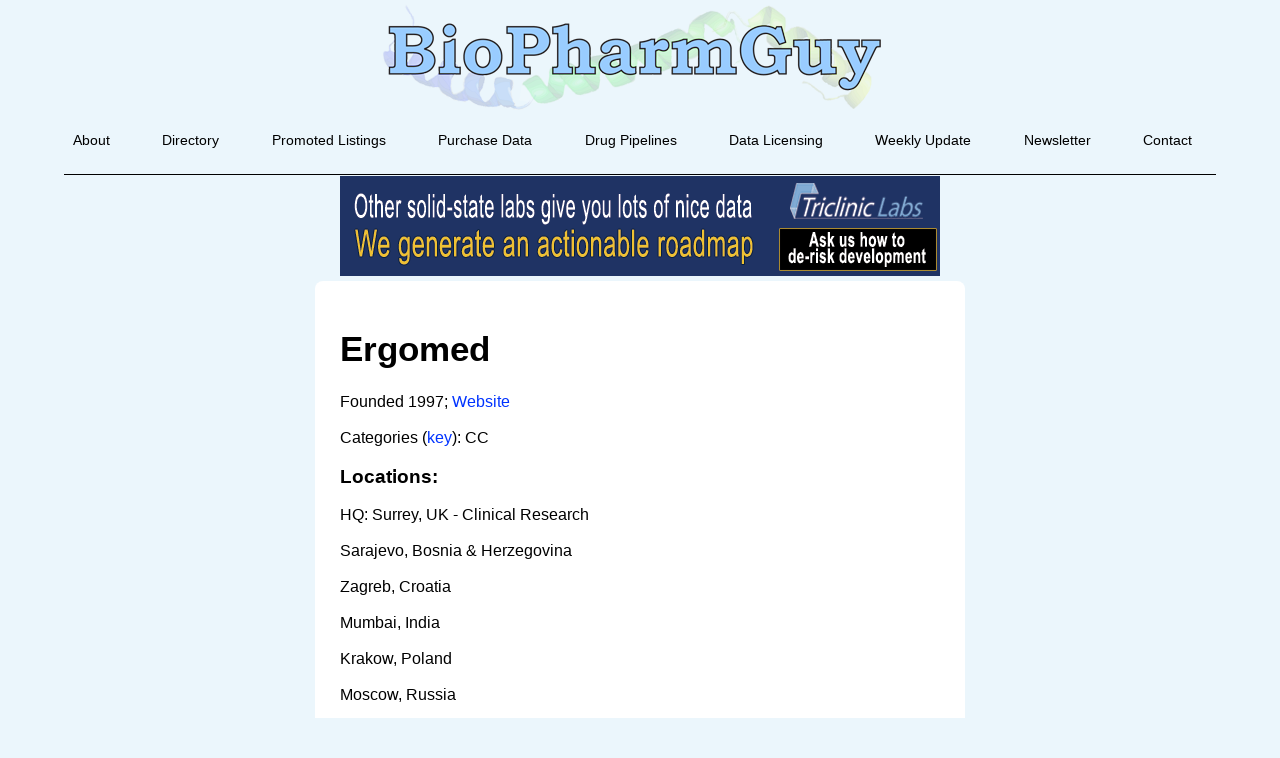

--- FILE ---
content_type: text/html; charset=UTF-8
request_url: https://biopharmguy.com/company.php/Ergomed
body_size: 1777
content:
<!DOCTYPE HTML SYSTEM "about:legacy-compat"><html><head><link rel="stylesheet" type="text/css" href="/css/BPGstylesheetZ.css"><meta http-equiv="content-type" content="text/html; charset=UTF-8" ><meta http-equiv="content-language" content="en-us"><meta name="viewport" content="width=device-width, initial-scale=1.0"><meta name="apple-mobile-web-app-title" content="BioPharmGuy"><meta name="referrer" content="unsafe-url"><meta name="msvalidate.01" content="E62F8D9ED0FDFA0489549B0019EAFF30" />
<title>Ergomed - BioPharmGuy</title><meta name="keywords" content="Ergomed company information"><meta name="description" content="BioPharmGuy data on file for Ergomed">
<!-- Google tag (gtag.js) -->
<script async src="https://www.googletagmanager.com/gtag/js?id=G-R959JHWTWD"></script>
<script>
  window.dataLayer = window.dataLayer || [];
  function gtag(){dataLayer.push(arguments);}
  gtag('js', new Date());

  gtag('config', 'G-R959JHWTWD');
</script>

</head><body><!-- Begin Constant Contact Active Forms --><script> var _ctct_m = "b80abf117dea4346ee84cf1e20b61aa4"; </script><script id="signupScript" src="//static.ctctcdn.com/js/signup-form-widget/current/signup-form-widget.min.js" async defer></script><!-- End Constant Contact Active Forms --><div class="siteContainer"><div class="image1"><a href="/index.php"><img src="/images/biopharmguy.png" alt="BioPharmGuy logo"></a></div><div id="menu" class="menu"><ul class="menu"><li><a href="/about/">About</a></li><li><a href="/biotech-company-directory.php">Directory</a></li><li><a href="/services/sponsored-listings.php">Promoted Listings</a></li><li><a href="/database.php">Purchase Data</a></li><li><a href="/pipeline.php">Drug Pipelines</a></li><li><a href="/licensing.php">Data Licensing</a></li><li><a href="/services/weekly-update.php">Weekly Update</a></li><li><a href="/subscribe.php">Newsletter</a></li><li><a href="/contact.php">Contact</a></li></ul></div><div class="horizontalbar"></div><div class="bullwark" id="bullwark"></div><div class="bullwark2" id="bullwark2"><a href="https://tricliniclabs.com/solid-form-development/polymorph-screening-salt-selection-property-improvement-services.html"><img src="/images/triclinic.png" alt="Triclinic"></a></div>
<div class="companyPage">




 
     <h1>Ergomed</h1>Founded 1997;     <a href="https://ergomedgroup.com/" style="text-decoration:none" target="_blank">Website  </a><br><br> Categories (<a href="\key.php" style="text-decoration:none" target="_blank">key</a>): CC   <h3>Locations:</h3>  
        HQ: Surrey, UK - Clinical Research<br><br>       

   


 
      
        Sarajevo, Bosnia & Herzegovina<br><br>       

   


 
      
        Zagreb, Croatia<br><br>       

   


 
      
        Mumbai, India<br><br>       

   


 
      
        Krakow, Poland<br><br>       

   


 
      
        Moscow, Russia<br><br>       

   


 
      
        Belgrade, Serbia<br><br>       

   


 
      
        Hoofddorp, Netherlands<br><br>       

   


 
      
        Kiev, Ukraine<br><br>       

   


 
      
        London, UK<br><br>       

   


 
      
        Frankfurt, Germany<br><br>       

   


 
      
        Raleigh, NC<br><br>       

   


 
      
        Geneva, Switzerland<br><br>       

   


 
      
        Madrid, Spain<br><br>       

   


 
      
        Cologne, Germany<br><br>       

   


 
      
        Prague, Czech Republic<br><br>       

   
<br>----------------------------------------<br>If you believe any of this information is incorrect, please <a href="\contact.php">let us know</a>.

<br><br>If you would like in depth information on the active companies in our directory, please check out our <a href="https://biopharmguy.com/database.php">data purchase page</a> to learn more about the data fields we have and how the purchasing process works.<br><br>We are always happy to answer any questions so feel free to contact us through the <a href="https://biopharmguy.com/contact.php">contact form</a>.
</div>
 



<div class="footer"><a href="/privacy.php" style="text-decoration:none">privacy policy</a> / <a href="/terms.php" style="text-decoration:none">terms and conditions</a>&nbsp;BioPharmGuy is a registered trademark of Wilsonian LLC, Website content &copy; 2025 Wilsonian LLC</div><div class="footerSpace"></div></div></body></html>

--- FILE ---
content_type: text/html; charset=utf-8
request_url: https://www.google.com/recaptcha/api2/anchor?ar=1&k=6LfHrSkUAAAAAPnKk5cT6JuKlKPzbwyTYuO8--Vr&co=aHR0cHM6Ly9iaW9waGFybWd1eS5jb206NDQz&hl=en&v=PoyoqOPhxBO7pBk68S4YbpHZ&size=invisible&anchor-ms=20000&execute-ms=30000&cb=1ruiqjhfsr3
body_size: 49280
content:
<!DOCTYPE HTML><html dir="ltr" lang="en"><head><meta http-equiv="Content-Type" content="text/html; charset=UTF-8">
<meta http-equiv="X-UA-Compatible" content="IE=edge">
<title>reCAPTCHA</title>
<style type="text/css">
/* cyrillic-ext */
@font-face {
  font-family: 'Roboto';
  font-style: normal;
  font-weight: 400;
  font-stretch: 100%;
  src: url(//fonts.gstatic.com/s/roboto/v48/KFO7CnqEu92Fr1ME7kSn66aGLdTylUAMa3GUBHMdazTgWw.woff2) format('woff2');
  unicode-range: U+0460-052F, U+1C80-1C8A, U+20B4, U+2DE0-2DFF, U+A640-A69F, U+FE2E-FE2F;
}
/* cyrillic */
@font-face {
  font-family: 'Roboto';
  font-style: normal;
  font-weight: 400;
  font-stretch: 100%;
  src: url(//fonts.gstatic.com/s/roboto/v48/KFO7CnqEu92Fr1ME7kSn66aGLdTylUAMa3iUBHMdazTgWw.woff2) format('woff2');
  unicode-range: U+0301, U+0400-045F, U+0490-0491, U+04B0-04B1, U+2116;
}
/* greek-ext */
@font-face {
  font-family: 'Roboto';
  font-style: normal;
  font-weight: 400;
  font-stretch: 100%;
  src: url(//fonts.gstatic.com/s/roboto/v48/KFO7CnqEu92Fr1ME7kSn66aGLdTylUAMa3CUBHMdazTgWw.woff2) format('woff2');
  unicode-range: U+1F00-1FFF;
}
/* greek */
@font-face {
  font-family: 'Roboto';
  font-style: normal;
  font-weight: 400;
  font-stretch: 100%;
  src: url(//fonts.gstatic.com/s/roboto/v48/KFO7CnqEu92Fr1ME7kSn66aGLdTylUAMa3-UBHMdazTgWw.woff2) format('woff2');
  unicode-range: U+0370-0377, U+037A-037F, U+0384-038A, U+038C, U+038E-03A1, U+03A3-03FF;
}
/* math */
@font-face {
  font-family: 'Roboto';
  font-style: normal;
  font-weight: 400;
  font-stretch: 100%;
  src: url(//fonts.gstatic.com/s/roboto/v48/KFO7CnqEu92Fr1ME7kSn66aGLdTylUAMawCUBHMdazTgWw.woff2) format('woff2');
  unicode-range: U+0302-0303, U+0305, U+0307-0308, U+0310, U+0312, U+0315, U+031A, U+0326-0327, U+032C, U+032F-0330, U+0332-0333, U+0338, U+033A, U+0346, U+034D, U+0391-03A1, U+03A3-03A9, U+03B1-03C9, U+03D1, U+03D5-03D6, U+03F0-03F1, U+03F4-03F5, U+2016-2017, U+2034-2038, U+203C, U+2040, U+2043, U+2047, U+2050, U+2057, U+205F, U+2070-2071, U+2074-208E, U+2090-209C, U+20D0-20DC, U+20E1, U+20E5-20EF, U+2100-2112, U+2114-2115, U+2117-2121, U+2123-214F, U+2190, U+2192, U+2194-21AE, U+21B0-21E5, U+21F1-21F2, U+21F4-2211, U+2213-2214, U+2216-22FF, U+2308-230B, U+2310, U+2319, U+231C-2321, U+2336-237A, U+237C, U+2395, U+239B-23B7, U+23D0, U+23DC-23E1, U+2474-2475, U+25AF, U+25B3, U+25B7, U+25BD, U+25C1, U+25CA, U+25CC, U+25FB, U+266D-266F, U+27C0-27FF, U+2900-2AFF, U+2B0E-2B11, U+2B30-2B4C, U+2BFE, U+3030, U+FF5B, U+FF5D, U+1D400-1D7FF, U+1EE00-1EEFF;
}
/* symbols */
@font-face {
  font-family: 'Roboto';
  font-style: normal;
  font-weight: 400;
  font-stretch: 100%;
  src: url(//fonts.gstatic.com/s/roboto/v48/KFO7CnqEu92Fr1ME7kSn66aGLdTylUAMaxKUBHMdazTgWw.woff2) format('woff2');
  unicode-range: U+0001-000C, U+000E-001F, U+007F-009F, U+20DD-20E0, U+20E2-20E4, U+2150-218F, U+2190, U+2192, U+2194-2199, U+21AF, U+21E6-21F0, U+21F3, U+2218-2219, U+2299, U+22C4-22C6, U+2300-243F, U+2440-244A, U+2460-24FF, U+25A0-27BF, U+2800-28FF, U+2921-2922, U+2981, U+29BF, U+29EB, U+2B00-2BFF, U+4DC0-4DFF, U+FFF9-FFFB, U+10140-1018E, U+10190-1019C, U+101A0, U+101D0-101FD, U+102E0-102FB, U+10E60-10E7E, U+1D2C0-1D2D3, U+1D2E0-1D37F, U+1F000-1F0FF, U+1F100-1F1AD, U+1F1E6-1F1FF, U+1F30D-1F30F, U+1F315, U+1F31C, U+1F31E, U+1F320-1F32C, U+1F336, U+1F378, U+1F37D, U+1F382, U+1F393-1F39F, U+1F3A7-1F3A8, U+1F3AC-1F3AF, U+1F3C2, U+1F3C4-1F3C6, U+1F3CA-1F3CE, U+1F3D4-1F3E0, U+1F3ED, U+1F3F1-1F3F3, U+1F3F5-1F3F7, U+1F408, U+1F415, U+1F41F, U+1F426, U+1F43F, U+1F441-1F442, U+1F444, U+1F446-1F449, U+1F44C-1F44E, U+1F453, U+1F46A, U+1F47D, U+1F4A3, U+1F4B0, U+1F4B3, U+1F4B9, U+1F4BB, U+1F4BF, U+1F4C8-1F4CB, U+1F4D6, U+1F4DA, U+1F4DF, U+1F4E3-1F4E6, U+1F4EA-1F4ED, U+1F4F7, U+1F4F9-1F4FB, U+1F4FD-1F4FE, U+1F503, U+1F507-1F50B, U+1F50D, U+1F512-1F513, U+1F53E-1F54A, U+1F54F-1F5FA, U+1F610, U+1F650-1F67F, U+1F687, U+1F68D, U+1F691, U+1F694, U+1F698, U+1F6AD, U+1F6B2, U+1F6B9-1F6BA, U+1F6BC, U+1F6C6-1F6CF, U+1F6D3-1F6D7, U+1F6E0-1F6EA, U+1F6F0-1F6F3, U+1F6F7-1F6FC, U+1F700-1F7FF, U+1F800-1F80B, U+1F810-1F847, U+1F850-1F859, U+1F860-1F887, U+1F890-1F8AD, U+1F8B0-1F8BB, U+1F8C0-1F8C1, U+1F900-1F90B, U+1F93B, U+1F946, U+1F984, U+1F996, U+1F9E9, U+1FA00-1FA6F, U+1FA70-1FA7C, U+1FA80-1FA89, U+1FA8F-1FAC6, U+1FACE-1FADC, U+1FADF-1FAE9, U+1FAF0-1FAF8, U+1FB00-1FBFF;
}
/* vietnamese */
@font-face {
  font-family: 'Roboto';
  font-style: normal;
  font-weight: 400;
  font-stretch: 100%;
  src: url(//fonts.gstatic.com/s/roboto/v48/KFO7CnqEu92Fr1ME7kSn66aGLdTylUAMa3OUBHMdazTgWw.woff2) format('woff2');
  unicode-range: U+0102-0103, U+0110-0111, U+0128-0129, U+0168-0169, U+01A0-01A1, U+01AF-01B0, U+0300-0301, U+0303-0304, U+0308-0309, U+0323, U+0329, U+1EA0-1EF9, U+20AB;
}
/* latin-ext */
@font-face {
  font-family: 'Roboto';
  font-style: normal;
  font-weight: 400;
  font-stretch: 100%;
  src: url(//fonts.gstatic.com/s/roboto/v48/KFO7CnqEu92Fr1ME7kSn66aGLdTylUAMa3KUBHMdazTgWw.woff2) format('woff2');
  unicode-range: U+0100-02BA, U+02BD-02C5, U+02C7-02CC, U+02CE-02D7, U+02DD-02FF, U+0304, U+0308, U+0329, U+1D00-1DBF, U+1E00-1E9F, U+1EF2-1EFF, U+2020, U+20A0-20AB, U+20AD-20C0, U+2113, U+2C60-2C7F, U+A720-A7FF;
}
/* latin */
@font-face {
  font-family: 'Roboto';
  font-style: normal;
  font-weight: 400;
  font-stretch: 100%;
  src: url(//fonts.gstatic.com/s/roboto/v48/KFO7CnqEu92Fr1ME7kSn66aGLdTylUAMa3yUBHMdazQ.woff2) format('woff2');
  unicode-range: U+0000-00FF, U+0131, U+0152-0153, U+02BB-02BC, U+02C6, U+02DA, U+02DC, U+0304, U+0308, U+0329, U+2000-206F, U+20AC, U+2122, U+2191, U+2193, U+2212, U+2215, U+FEFF, U+FFFD;
}
/* cyrillic-ext */
@font-face {
  font-family: 'Roboto';
  font-style: normal;
  font-weight: 500;
  font-stretch: 100%;
  src: url(//fonts.gstatic.com/s/roboto/v48/KFO7CnqEu92Fr1ME7kSn66aGLdTylUAMa3GUBHMdazTgWw.woff2) format('woff2');
  unicode-range: U+0460-052F, U+1C80-1C8A, U+20B4, U+2DE0-2DFF, U+A640-A69F, U+FE2E-FE2F;
}
/* cyrillic */
@font-face {
  font-family: 'Roboto';
  font-style: normal;
  font-weight: 500;
  font-stretch: 100%;
  src: url(//fonts.gstatic.com/s/roboto/v48/KFO7CnqEu92Fr1ME7kSn66aGLdTylUAMa3iUBHMdazTgWw.woff2) format('woff2');
  unicode-range: U+0301, U+0400-045F, U+0490-0491, U+04B0-04B1, U+2116;
}
/* greek-ext */
@font-face {
  font-family: 'Roboto';
  font-style: normal;
  font-weight: 500;
  font-stretch: 100%;
  src: url(//fonts.gstatic.com/s/roboto/v48/KFO7CnqEu92Fr1ME7kSn66aGLdTylUAMa3CUBHMdazTgWw.woff2) format('woff2');
  unicode-range: U+1F00-1FFF;
}
/* greek */
@font-face {
  font-family: 'Roboto';
  font-style: normal;
  font-weight: 500;
  font-stretch: 100%;
  src: url(//fonts.gstatic.com/s/roboto/v48/KFO7CnqEu92Fr1ME7kSn66aGLdTylUAMa3-UBHMdazTgWw.woff2) format('woff2');
  unicode-range: U+0370-0377, U+037A-037F, U+0384-038A, U+038C, U+038E-03A1, U+03A3-03FF;
}
/* math */
@font-face {
  font-family: 'Roboto';
  font-style: normal;
  font-weight: 500;
  font-stretch: 100%;
  src: url(//fonts.gstatic.com/s/roboto/v48/KFO7CnqEu92Fr1ME7kSn66aGLdTylUAMawCUBHMdazTgWw.woff2) format('woff2');
  unicode-range: U+0302-0303, U+0305, U+0307-0308, U+0310, U+0312, U+0315, U+031A, U+0326-0327, U+032C, U+032F-0330, U+0332-0333, U+0338, U+033A, U+0346, U+034D, U+0391-03A1, U+03A3-03A9, U+03B1-03C9, U+03D1, U+03D5-03D6, U+03F0-03F1, U+03F4-03F5, U+2016-2017, U+2034-2038, U+203C, U+2040, U+2043, U+2047, U+2050, U+2057, U+205F, U+2070-2071, U+2074-208E, U+2090-209C, U+20D0-20DC, U+20E1, U+20E5-20EF, U+2100-2112, U+2114-2115, U+2117-2121, U+2123-214F, U+2190, U+2192, U+2194-21AE, U+21B0-21E5, U+21F1-21F2, U+21F4-2211, U+2213-2214, U+2216-22FF, U+2308-230B, U+2310, U+2319, U+231C-2321, U+2336-237A, U+237C, U+2395, U+239B-23B7, U+23D0, U+23DC-23E1, U+2474-2475, U+25AF, U+25B3, U+25B7, U+25BD, U+25C1, U+25CA, U+25CC, U+25FB, U+266D-266F, U+27C0-27FF, U+2900-2AFF, U+2B0E-2B11, U+2B30-2B4C, U+2BFE, U+3030, U+FF5B, U+FF5D, U+1D400-1D7FF, U+1EE00-1EEFF;
}
/* symbols */
@font-face {
  font-family: 'Roboto';
  font-style: normal;
  font-weight: 500;
  font-stretch: 100%;
  src: url(//fonts.gstatic.com/s/roboto/v48/KFO7CnqEu92Fr1ME7kSn66aGLdTylUAMaxKUBHMdazTgWw.woff2) format('woff2');
  unicode-range: U+0001-000C, U+000E-001F, U+007F-009F, U+20DD-20E0, U+20E2-20E4, U+2150-218F, U+2190, U+2192, U+2194-2199, U+21AF, U+21E6-21F0, U+21F3, U+2218-2219, U+2299, U+22C4-22C6, U+2300-243F, U+2440-244A, U+2460-24FF, U+25A0-27BF, U+2800-28FF, U+2921-2922, U+2981, U+29BF, U+29EB, U+2B00-2BFF, U+4DC0-4DFF, U+FFF9-FFFB, U+10140-1018E, U+10190-1019C, U+101A0, U+101D0-101FD, U+102E0-102FB, U+10E60-10E7E, U+1D2C0-1D2D3, U+1D2E0-1D37F, U+1F000-1F0FF, U+1F100-1F1AD, U+1F1E6-1F1FF, U+1F30D-1F30F, U+1F315, U+1F31C, U+1F31E, U+1F320-1F32C, U+1F336, U+1F378, U+1F37D, U+1F382, U+1F393-1F39F, U+1F3A7-1F3A8, U+1F3AC-1F3AF, U+1F3C2, U+1F3C4-1F3C6, U+1F3CA-1F3CE, U+1F3D4-1F3E0, U+1F3ED, U+1F3F1-1F3F3, U+1F3F5-1F3F7, U+1F408, U+1F415, U+1F41F, U+1F426, U+1F43F, U+1F441-1F442, U+1F444, U+1F446-1F449, U+1F44C-1F44E, U+1F453, U+1F46A, U+1F47D, U+1F4A3, U+1F4B0, U+1F4B3, U+1F4B9, U+1F4BB, U+1F4BF, U+1F4C8-1F4CB, U+1F4D6, U+1F4DA, U+1F4DF, U+1F4E3-1F4E6, U+1F4EA-1F4ED, U+1F4F7, U+1F4F9-1F4FB, U+1F4FD-1F4FE, U+1F503, U+1F507-1F50B, U+1F50D, U+1F512-1F513, U+1F53E-1F54A, U+1F54F-1F5FA, U+1F610, U+1F650-1F67F, U+1F687, U+1F68D, U+1F691, U+1F694, U+1F698, U+1F6AD, U+1F6B2, U+1F6B9-1F6BA, U+1F6BC, U+1F6C6-1F6CF, U+1F6D3-1F6D7, U+1F6E0-1F6EA, U+1F6F0-1F6F3, U+1F6F7-1F6FC, U+1F700-1F7FF, U+1F800-1F80B, U+1F810-1F847, U+1F850-1F859, U+1F860-1F887, U+1F890-1F8AD, U+1F8B0-1F8BB, U+1F8C0-1F8C1, U+1F900-1F90B, U+1F93B, U+1F946, U+1F984, U+1F996, U+1F9E9, U+1FA00-1FA6F, U+1FA70-1FA7C, U+1FA80-1FA89, U+1FA8F-1FAC6, U+1FACE-1FADC, U+1FADF-1FAE9, U+1FAF0-1FAF8, U+1FB00-1FBFF;
}
/* vietnamese */
@font-face {
  font-family: 'Roboto';
  font-style: normal;
  font-weight: 500;
  font-stretch: 100%;
  src: url(//fonts.gstatic.com/s/roboto/v48/KFO7CnqEu92Fr1ME7kSn66aGLdTylUAMa3OUBHMdazTgWw.woff2) format('woff2');
  unicode-range: U+0102-0103, U+0110-0111, U+0128-0129, U+0168-0169, U+01A0-01A1, U+01AF-01B0, U+0300-0301, U+0303-0304, U+0308-0309, U+0323, U+0329, U+1EA0-1EF9, U+20AB;
}
/* latin-ext */
@font-face {
  font-family: 'Roboto';
  font-style: normal;
  font-weight: 500;
  font-stretch: 100%;
  src: url(//fonts.gstatic.com/s/roboto/v48/KFO7CnqEu92Fr1ME7kSn66aGLdTylUAMa3KUBHMdazTgWw.woff2) format('woff2');
  unicode-range: U+0100-02BA, U+02BD-02C5, U+02C7-02CC, U+02CE-02D7, U+02DD-02FF, U+0304, U+0308, U+0329, U+1D00-1DBF, U+1E00-1E9F, U+1EF2-1EFF, U+2020, U+20A0-20AB, U+20AD-20C0, U+2113, U+2C60-2C7F, U+A720-A7FF;
}
/* latin */
@font-face {
  font-family: 'Roboto';
  font-style: normal;
  font-weight: 500;
  font-stretch: 100%;
  src: url(//fonts.gstatic.com/s/roboto/v48/KFO7CnqEu92Fr1ME7kSn66aGLdTylUAMa3yUBHMdazQ.woff2) format('woff2');
  unicode-range: U+0000-00FF, U+0131, U+0152-0153, U+02BB-02BC, U+02C6, U+02DA, U+02DC, U+0304, U+0308, U+0329, U+2000-206F, U+20AC, U+2122, U+2191, U+2193, U+2212, U+2215, U+FEFF, U+FFFD;
}
/* cyrillic-ext */
@font-face {
  font-family: 'Roboto';
  font-style: normal;
  font-weight: 900;
  font-stretch: 100%;
  src: url(//fonts.gstatic.com/s/roboto/v48/KFO7CnqEu92Fr1ME7kSn66aGLdTylUAMa3GUBHMdazTgWw.woff2) format('woff2');
  unicode-range: U+0460-052F, U+1C80-1C8A, U+20B4, U+2DE0-2DFF, U+A640-A69F, U+FE2E-FE2F;
}
/* cyrillic */
@font-face {
  font-family: 'Roboto';
  font-style: normal;
  font-weight: 900;
  font-stretch: 100%;
  src: url(//fonts.gstatic.com/s/roboto/v48/KFO7CnqEu92Fr1ME7kSn66aGLdTylUAMa3iUBHMdazTgWw.woff2) format('woff2');
  unicode-range: U+0301, U+0400-045F, U+0490-0491, U+04B0-04B1, U+2116;
}
/* greek-ext */
@font-face {
  font-family: 'Roboto';
  font-style: normal;
  font-weight: 900;
  font-stretch: 100%;
  src: url(//fonts.gstatic.com/s/roboto/v48/KFO7CnqEu92Fr1ME7kSn66aGLdTylUAMa3CUBHMdazTgWw.woff2) format('woff2');
  unicode-range: U+1F00-1FFF;
}
/* greek */
@font-face {
  font-family: 'Roboto';
  font-style: normal;
  font-weight: 900;
  font-stretch: 100%;
  src: url(//fonts.gstatic.com/s/roboto/v48/KFO7CnqEu92Fr1ME7kSn66aGLdTylUAMa3-UBHMdazTgWw.woff2) format('woff2');
  unicode-range: U+0370-0377, U+037A-037F, U+0384-038A, U+038C, U+038E-03A1, U+03A3-03FF;
}
/* math */
@font-face {
  font-family: 'Roboto';
  font-style: normal;
  font-weight: 900;
  font-stretch: 100%;
  src: url(//fonts.gstatic.com/s/roboto/v48/KFO7CnqEu92Fr1ME7kSn66aGLdTylUAMawCUBHMdazTgWw.woff2) format('woff2');
  unicode-range: U+0302-0303, U+0305, U+0307-0308, U+0310, U+0312, U+0315, U+031A, U+0326-0327, U+032C, U+032F-0330, U+0332-0333, U+0338, U+033A, U+0346, U+034D, U+0391-03A1, U+03A3-03A9, U+03B1-03C9, U+03D1, U+03D5-03D6, U+03F0-03F1, U+03F4-03F5, U+2016-2017, U+2034-2038, U+203C, U+2040, U+2043, U+2047, U+2050, U+2057, U+205F, U+2070-2071, U+2074-208E, U+2090-209C, U+20D0-20DC, U+20E1, U+20E5-20EF, U+2100-2112, U+2114-2115, U+2117-2121, U+2123-214F, U+2190, U+2192, U+2194-21AE, U+21B0-21E5, U+21F1-21F2, U+21F4-2211, U+2213-2214, U+2216-22FF, U+2308-230B, U+2310, U+2319, U+231C-2321, U+2336-237A, U+237C, U+2395, U+239B-23B7, U+23D0, U+23DC-23E1, U+2474-2475, U+25AF, U+25B3, U+25B7, U+25BD, U+25C1, U+25CA, U+25CC, U+25FB, U+266D-266F, U+27C0-27FF, U+2900-2AFF, U+2B0E-2B11, U+2B30-2B4C, U+2BFE, U+3030, U+FF5B, U+FF5D, U+1D400-1D7FF, U+1EE00-1EEFF;
}
/* symbols */
@font-face {
  font-family: 'Roboto';
  font-style: normal;
  font-weight: 900;
  font-stretch: 100%;
  src: url(//fonts.gstatic.com/s/roboto/v48/KFO7CnqEu92Fr1ME7kSn66aGLdTylUAMaxKUBHMdazTgWw.woff2) format('woff2');
  unicode-range: U+0001-000C, U+000E-001F, U+007F-009F, U+20DD-20E0, U+20E2-20E4, U+2150-218F, U+2190, U+2192, U+2194-2199, U+21AF, U+21E6-21F0, U+21F3, U+2218-2219, U+2299, U+22C4-22C6, U+2300-243F, U+2440-244A, U+2460-24FF, U+25A0-27BF, U+2800-28FF, U+2921-2922, U+2981, U+29BF, U+29EB, U+2B00-2BFF, U+4DC0-4DFF, U+FFF9-FFFB, U+10140-1018E, U+10190-1019C, U+101A0, U+101D0-101FD, U+102E0-102FB, U+10E60-10E7E, U+1D2C0-1D2D3, U+1D2E0-1D37F, U+1F000-1F0FF, U+1F100-1F1AD, U+1F1E6-1F1FF, U+1F30D-1F30F, U+1F315, U+1F31C, U+1F31E, U+1F320-1F32C, U+1F336, U+1F378, U+1F37D, U+1F382, U+1F393-1F39F, U+1F3A7-1F3A8, U+1F3AC-1F3AF, U+1F3C2, U+1F3C4-1F3C6, U+1F3CA-1F3CE, U+1F3D4-1F3E0, U+1F3ED, U+1F3F1-1F3F3, U+1F3F5-1F3F7, U+1F408, U+1F415, U+1F41F, U+1F426, U+1F43F, U+1F441-1F442, U+1F444, U+1F446-1F449, U+1F44C-1F44E, U+1F453, U+1F46A, U+1F47D, U+1F4A3, U+1F4B0, U+1F4B3, U+1F4B9, U+1F4BB, U+1F4BF, U+1F4C8-1F4CB, U+1F4D6, U+1F4DA, U+1F4DF, U+1F4E3-1F4E6, U+1F4EA-1F4ED, U+1F4F7, U+1F4F9-1F4FB, U+1F4FD-1F4FE, U+1F503, U+1F507-1F50B, U+1F50D, U+1F512-1F513, U+1F53E-1F54A, U+1F54F-1F5FA, U+1F610, U+1F650-1F67F, U+1F687, U+1F68D, U+1F691, U+1F694, U+1F698, U+1F6AD, U+1F6B2, U+1F6B9-1F6BA, U+1F6BC, U+1F6C6-1F6CF, U+1F6D3-1F6D7, U+1F6E0-1F6EA, U+1F6F0-1F6F3, U+1F6F7-1F6FC, U+1F700-1F7FF, U+1F800-1F80B, U+1F810-1F847, U+1F850-1F859, U+1F860-1F887, U+1F890-1F8AD, U+1F8B0-1F8BB, U+1F8C0-1F8C1, U+1F900-1F90B, U+1F93B, U+1F946, U+1F984, U+1F996, U+1F9E9, U+1FA00-1FA6F, U+1FA70-1FA7C, U+1FA80-1FA89, U+1FA8F-1FAC6, U+1FACE-1FADC, U+1FADF-1FAE9, U+1FAF0-1FAF8, U+1FB00-1FBFF;
}
/* vietnamese */
@font-face {
  font-family: 'Roboto';
  font-style: normal;
  font-weight: 900;
  font-stretch: 100%;
  src: url(//fonts.gstatic.com/s/roboto/v48/KFO7CnqEu92Fr1ME7kSn66aGLdTylUAMa3OUBHMdazTgWw.woff2) format('woff2');
  unicode-range: U+0102-0103, U+0110-0111, U+0128-0129, U+0168-0169, U+01A0-01A1, U+01AF-01B0, U+0300-0301, U+0303-0304, U+0308-0309, U+0323, U+0329, U+1EA0-1EF9, U+20AB;
}
/* latin-ext */
@font-face {
  font-family: 'Roboto';
  font-style: normal;
  font-weight: 900;
  font-stretch: 100%;
  src: url(//fonts.gstatic.com/s/roboto/v48/KFO7CnqEu92Fr1ME7kSn66aGLdTylUAMa3KUBHMdazTgWw.woff2) format('woff2');
  unicode-range: U+0100-02BA, U+02BD-02C5, U+02C7-02CC, U+02CE-02D7, U+02DD-02FF, U+0304, U+0308, U+0329, U+1D00-1DBF, U+1E00-1E9F, U+1EF2-1EFF, U+2020, U+20A0-20AB, U+20AD-20C0, U+2113, U+2C60-2C7F, U+A720-A7FF;
}
/* latin */
@font-face {
  font-family: 'Roboto';
  font-style: normal;
  font-weight: 900;
  font-stretch: 100%;
  src: url(//fonts.gstatic.com/s/roboto/v48/KFO7CnqEu92Fr1ME7kSn66aGLdTylUAMa3yUBHMdazQ.woff2) format('woff2');
  unicode-range: U+0000-00FF, U+0131, U+0152-0153, U+02BB-02BC, U+02C6, U+02DA, U+02DC, U+0304, U+0308, U+0329, U+2000-206F, U+20AC, U+2122, U+2191, U+2193, U+2212, U+2215, U+FEFF, U+FFFD;
}

</style>
<link rel="stylesheet" type="text/css" href="https://www.gstatic.com/recaptcha/releases/PoyoqOPhxBO7pBk68S4YbpHZ/styles__ltr.css">
<script nonce="hkACOFRxU8ogkVQ8jTarCg" type="text/javascript">window['__recaptcha_api'] = 'https://www.google.com/recaptcha/api2/';</script>
<script type="text/javascript" src="https://www.gstatic.com/recaptcha/releases/PoyoqOPhxBO7pBk68S4YbpHZ/recaptcha__en.js" nonce="hkACOFRxU8ogkVQ8jTarCg">
      
    </script></head>
<body><div id="rc-anchor-alert" class="rc-anchor-alert"></div>
<input type="hidden" id="recaptcha-token" value="[base64]">
<script type="text/javascript" nonce="hkACOFRxU8ogkVQ8jTarCg">
      recaptcha.anchor.Main.init("[\x22ainput\x22,[\x22bgdata\x22,\x22\x22,\[base64]/[base64]/MjU1Ong/[base64]/[base64]/[base64]/[base64]/[base64]/[base64]/[base64]/[base64]/[base64]/[base64]/[base64]/[base64]/[base64]/[base64]/[base64]\\u003d\x22,\[base64]\x22,\x22EBDCohl4cQEGJSdTBQUawoJCw7R6w4oKD8KCFMOgUm/CtABpMzTCv8O9wrHDjcOfwrhQaMO6PkLCr3fDunRNwoppT8OsXhNGw6gIwpHDtMOiwoh0TVEyw5EMXXDDtMKgRz8ITEltcVh9RxVNwqF6wrfChhY9w4IMw58Uwoo6w6Yfw7I6wr86w7/[base64]/wrs9w7bChcOKw6w3ESvCj8Onw6HCtA7DgMKnB8Obw7/Dp8Ouw4TDoMK5w67Djj4bO0kCEcOvYSDDnjDCnlYKQlAGaMOCw5XDqcKTY8K+w4wLE8KVPcKzwqAjwrYffMKBw4sOwp7CrHoGQXMVwr/CrXzDgMK6JXjCg8KuwqE5wq/CuR/DjS0/w5IHOMK/[base64]/DhsOHWMKnSVguF8OcAMOhw63DmD3DoMOqwqYlw7RVPEpvw63CsCQRV8OLwr02wrbCkcKUPksvw4jDjAh9wr/DtDJqL1HCt2/[base64]/[base64]/w4QhJcKaYMOywrTCvW3CsQ7DnxEDZMKsTgvDnhdXO8K4w7ZYw5pSZsK4TjUww7LCt39tRyAew4DDhMKzOinClMO7wpbDkcKSw6sfG0A9wp7CoMKaw7VdJMKRw4LCuMKDNcKPwqLCp8Kkwo/Dr1Y8HsKgwod5w5p1OcO1wr3CvcOVEzzCgcKUDyfCosOwGTjCs8OjwqDCimbDqRPCpcOJwoYaw4TCnMO1GT3DnyvCqH/[base64]/[base64]/[base64]/DvsK9wqF0woHDq8KWw4gUScKewrvDuToBPMK8KcOHPAMNw7ptWybDvsKVYsKWw40kasKNUCfDjEDCiMKOwo/[base64]/[base64]/DrMKsW2vDoR5Hwp/Cp1ERwrDDqA5JeQ/[base64]/YlBiLEUHwqbCnMO0KwrCok/DunwSFMOIUcK4wpowwqbCv8Osw5rCmcO+w5o2HsKHw65mHMK4w4XCsmnCocOJwrrCvHp9w63Cg1fCjirCjcKPSS/[base64]/[base64]/DhmDDtcOHZ8O3OsO4w6/DjcK0wqUOwo7DvMKjFcO8w65kw7J0YTQ5Ijd+wrHCiMKaRiHDkMKHccKEGcKbQVvDvcO3wrrDh28zTQ/[base64]/[base64]/wogWwrDDssKGwqPCslMYw6A7wo/CjmbDnCYEPxMfD8O2wp3CisO7PcKjOcOvaMORMRJkG0dwHcKXw7hwXhDDg8KYworCgEcOw6/Ct3dILcKjQgnDrsKdw4/DtsOhVwF6KMKPdWLCtAMtwp3DgcKMMMKOw4nDkwbCnDzDr27DtCrDqMOyw6HDmcK4w4AhwoLCl0jDlcKaBRk1w58HwpXDsMOEwozCmMOCwqdNwrXDl8KRCWLCs2fClXleM8OJR8OAPWglERTDrncBw5ULw7TDqUYEwqALw7VZWSPCq8K2w5jDkcOocsK/F8OILE/DqA7CllXDv8KiF2XCu8K6TjIvwrfClkbCusKtwpXCkgrCoCJywqJ/SsObM1AxwplyLiXCmcO/w6pgw5w6IiHDqwRLwpIvw4TDqWrDucO2w4dTMBbDujnCuMO/BcKYw7Rvwr0mOcOxw53CpV7CoT7CtsORQsOqfG7Dvjc3PMONFx8ew6DClsO0UwPDkcOUw4BcYDLDq8K/w5zDrsO7w5hwGFbCtyvCocKrIB10F8ORP8Kaw5HCtcKUSQgGwoclwpHCtcOvSsOpRcO8wpJ9TiPDtD8OMsKewpJkw53Ds8K0EcKjwqfDogJpQTnDicKTwqDDqg7Cn8KiPMOmEMOYXizDo8OMwoDDjcOowqHDrcK7DC/DtRdMwpgqLsKZFMOqbC/[base64]/CoMK4wrTDr0V/eHDDtH/[base64]/[base64]/DiMOCw4fDuRbDm8OxDgvDicKOG8KNEcK3wqDCryfCk8KLw43CkzjDi8OLw5fDs8KEw5Zdw5oBXMOfciPCusKdwrzCr2zCvcOGw6TDnBEcPcOSw4/DtRbCgVLCocKeK0vDizTCk8O/QFbChHQXWMK+wqTCnRc9UBfCtcOOw5BGT0scwr3DkF3DphtoKnFzw4vDrSVjW3xhGQzCm3B3w4HDhHzCuCrDkcKcw5jDm2h4wpxfTMOIw47DuMKGw5PDlEMrw6l1w7nDv8KxBEQuwozDlsOUwo3CigzCkMKEDBR8wrpYTgxKw5jDgwo8w5hzw7o/ccKlXVtgwrZ6b8O0wrALCsKEwqPDvcKewqAHw5vCg8OnX8Kcw7LDkcKRJcOQZsKAw4IwwrvDmiRtPxDCkA4nQxnDmsKzwrnDtsOywrbClsOlwpTCgQ09w6DDgcKOwqbDgHt9C8OEWi8KexXDrS/[base64]/CryNNwr/DnMObw4IlEsKBwooiw5rDpEPDhMK0w5PCqCQqwq5aw7rCnjDCnMO/wr0/ZMOUwoXDlMObMTnCsRdnwp7CmjQAbMOcwpdFQF/Cl8OCQUbCvsKlTsKxJ8KVB8KsLCnCksO5woXCusKSw77CvSxPw4xQw4tTwrVIUsKIwpskOEHCrMO0ZUXCjh8hYyA4V07DmsKtw5vCpMOcwpDCoEjDuTp+exvCgWRvG8Ksw6jDqsOvwqjDtcOzAcO7YSnDmMK8w4gBw5deFcOZesOAUsKpwpdoDktgMsKEH8OEw6/Cgk1mLHTDnsOhEgdJAsKOV8OjIjFhJsK8wqxvw7lrI1jCk0oXwrbDvRlQcit+w6nDkcK8wqoEE2PDv8O6wq03bQtZw75Sw4ttBcK8aDfCv8OqwojCiRsDN8OMw6kEwrgFZsK/[base64]/DkcOtcsK0YcOnw7zDsTNkYsKhc07Di8KQdMO9wqNHw5hnwo1XOMKCwpwVbcKacjVnw65KwqTDk2LDnl0yckrDlTvCrG5jwqxMwoLCr0cHw7vCnMKNwosYI3DDiFDDq8OjDXjDi8O/[base64]/DocOOw67DlsK4b0p/w4LDtMOswod8w6k/[base64]/CgMOhTcK2R8KCLMOCP8OkZsOwMMOew5HDhCMHY8K3V0kOw5PCoh/CkcOXwrHCoz7DpEl9w4ExwoTCg0YZwrvCpcK4wrfCszvDkWnDvBHCvUoGw5/CplE3E8KGX3fDqMOXBcKiw5PCjS9SccO6J0zCh3/CoQ0Ww5Jzw4TChXXDhHfDi3DCqHRTdMOuJsKpKcOPW1zDq8KqwpJpw6LCjsOEwp3CjMKtwp3CmsOUw6vDm8OXw6M7V3xNTG3CjMKYOmVWwrNjw6Z3wqHDghrCtsK7f3vCjT/DnkjCkH46WzPDlVFzfhNHwp0Hw4lhbQ/Dh8OCw47DnMOQFylew4Z2EMKOw7ROwql0b8O9woXCrjQSw7thwpbDuhBBw5hfwonDjwHCjFzCuMO3wrvCrsORNcKqwozDg215wpUUwql2wqNCZ8Ofw4JdBVRQLAnDl0fCscOww5TCvzbDhcK8IyzDhcKfw5/CucOIw5vCncODwq4/w50bwrZHRCFTw4IuwpEOwrrDiALCr3tVLippwqrDphhbw5PDisO5w7/DgBgNHcK5w64yw4XCvsOSQMOAcCLCjD/[base64]/V2LCpMKkw4UJY8Kcwr3DlsKJw7sGBBVQacOAwrd9woJTPQpZcljCncObOGTDssK8w5IaCTPDhsK+wqzCoXTDmgbDlcKjX03DtlIWbRXDicORwp/DlsK2Q8OoTHIvwpt7w7rCjsO0wrDDjyEHJiJgME54w5Nxw5Fsw44HB8KSwrJew6N0wqjCmcOBF8OGDixEdT7DlMOAw6gVFcKVwo8gXMKyw6NDHsO+JcOfasOsNsK9wr3CnzPDpcKSQkJwYMKQwpx8wqTCqhB6W8K4wpcUJj7DnyUhYzsUQyjDhMK9w7/DlETChsKHw7Apw7wZwoYGL8OXwr0Mwocfw4HDtltWOcKFw7gYw5sAwrvCrwsQFWPCuMOud3Amw47Dv8KLwp7DjyHCtsKWDkJeNmt3w7spwrLDiA/DjmpiwrJ0bnPCg8KUX8OiZ8K4wpDDqcKKwozCtlnDm3w1w5HDmMOTwo8HYMKvFFTDtMOIClTCpgJuw7AJwowkH1bCi2x8w7/[base64]/CmB7CnAHDn8OEw5NrOcOgNMOAJ8KBw5Byw5dCwoJUw7dpw5sgwpc/G2FgDsKaw6c7w5rCrzccNwImw4/CiWwiw4M7w7cMwpnCs8OOw7jCvz58w5Y/F8KrIMOaSMKvR8Kic2vCtyB/[base64]/[base64]/CjMOXTMKHK8OzwoXDixzCvizCtQxLw7h3w6zDnTwYJxBxWMOXWgBQw63CsVvCvcKLw4dWw5fCp8KSw4rCkcK8w6Y4wqDCgEwPw4/Ck8KPw77DosO/w4HDqTQrwoh1w4bDqMOLwovDm2PCisOGwrFmBSIBPnfDqVdjLRfDkDfCqBdJW8KPwrHDsE7Dnl1sEsK3w7JpU8KoMgXCuMKEwop/CcOIIwLCjcOTwrrDpMO4wo/CkQDCqEsYDiEiw73CscOOBMKIKWx9KMO6w4ZVw7DClMKAwo3DhMKmwonDiMK0En/Cql8NwpFrw57Dv8KkPBrChwkXwrU1w6bDr8Oaw7LCoVg+wpXCoQU/w6RSM1nDgsKHw7nCl8OIIBFQc0BLwrfDk8KiIgHDtTdrw4DCnUJ6w7fDucOTbmfCrT3CliDCm3vCncO3R8KWw6ddDsK1R8Kow4YGWsO/w61KHsO5w4lbfCDDqcKaQsKnw456wpRhEcKawofCvMOSw4DCucKnXCV7JVphwp9LCnXCsD5nw6jChjx0VFXCmMKvQF56JnvDj8Kdw7kUwqTDuhbDuHbDhRrChMO3WFwKPH0fM1IgZ8K0w61fJj0jTsK+MMOWH8Ozw5YzQGwCZQFewrTCjMOpY1UgPjLDj8K/w7gZwqnDvxIzw4g9QDM2e8KnwoYkLcKXfUFqwr7Dn8K3w7ULwpwtw44pJcOCw7bCn8OGHcOQYSdswoPCuMK3w7/[base64]/Ci8OawoDDssOiwrkVwqB0eTQGJXYqJcOgw7FmYFcMw6Z1WsKowpTDjcOGZA/Dj8KHw7BaDSzCthIRwoFmw4p6b8OEwrjCigtJX8Olw41uwpzDmwHCucOiO8KDTcOIL1nDkCfCgsOpwq/CojYBLcO2w4nCiMOhMm7DhcO/wo0hw57Dn8OoOMOTw6XCtsKHwrvCp8O1w7LCnsOlbsOIw5bDj29KPGLDvMKbw4fDsMKTJWk/FcKPKUdPwpkFw7vDisOwwozCqH3CiWchw6NrCsK6K8K3XsKowqsQwrbDvCUew7dGw7zCnMKAw7xcw6JOwq3DqMKNbxo3w61KHMK0YMOxQsOXYA/DjF8pSMKiwrHCsMOnw6skw5IKwrlrwq1AwrsWUXrDkw9/[base64]/CrcOAA8KeSsKJVXUgw6bCjC4KDlU5wpzCv0/[base64]/Ct0JgFk3CnBRpw6YaW8KAUMKow6rCry7CgyjDuMO9f8OqwqDCvVLCiXzCrRzCp24ZF8OHwonDnzInwoQcw6rDmAh2O1oMGjshworDkwLDpcOoCQvCn8OqG0RWwpd+wp5WwoJtwrjDjVwKw5nDsh7ChsK/J0vCshAIwrfCkjANEnLCmRENRcOLblrCvn8Ow5rDrsKKwqUcbF7CknoTecKKBcO1wq3Cgw/[base64]/w4TDqz7Cr8KkwrrDkMOlIiXDpirDvcO9fcKxKsKTBcKNQMKrwrHDlcO1w7cYXlvCnHjCkcOPVMORwqDCgMKLRmk7B8K/[base64]/QzZUDcK/w5RbwoLDj8KML1/ChUnCg8K/w41Jw7LDhcKBUcKXOV7Dv8OGFEXCkMO/wrPCp8KrwpZDw73CtsObTcKVZsKqQ1nDgcO+WsKywp4cVw5iw7/DgcOUDHM/A8O1w7EKwpbCj8OGNsOiw4kyw5knTGVXw4V5wqF/[base64]/wrgPAcOTwpLDiMODeE3CllfDhsKMNMK7w5Eaw5bCjMOvwrvCsMK0ClLCvcONK0vDsMKrw7XCi8KcYUzCs8Kuf8K8woUcwqXCmMK4TD3CuVNUT8K1wqLCmCDCl2B5a1zDiMOwaHzDulDCjMOrFgctGG/DlTfClsK2WzXDq1vDh8OsScO/w54FwqvDjsO0wokjw63DgTkew73CvEvDtxLDucOaw6k8XhLCrsKiw7vCiTfDrMKBDcKAwowwM8KbAn/ChMOXwrDDlGjCgGYgwrs7GkY8chEawqYDwq/CnVhMOsKDw4knesKawrPDlcOQwqrDqRMQwoMGw7ECw58ySn7Du3cRCcKAwrnDqi/DlTFNDxTCo8OYNcO9w4XDgkXCtXRNw7JNwqDCkC/DvQLChMOTC8O+wppsekTCj8OcKsKJcMOUZsOfUsORLMK9w7vCiEddw6VoVFMNwo9XwqA8NX4lAMORMsOpw5DDksKxLFbCgQ9HYx7DsRfCr3fCo8KFYcKfSWzDtTtpdcKxwpbDgcKdw5w2cVV/wp4Pdz/CpXNowoh5w6h/wqbDr3TDiMOIwqPDilzDplZpwoXDicOrXcOkS0PCoMKdwrsjwrPCpDMtCMKyQsKAwrc2w5gewpUJG8KVTDE9wonDg8KcwrfCi1fDscOlwp08w7AvU2wEwq5KcGpYZsKFwrTDshHCkMOmKsO2woReworDkQNEwqzDg8K/wp1CL8OgQ8Krw6E3w6HDksKiK8KJAC0kw6QHwpTCk8OrEcOWwrfChMKmwpfCpxIfHsK6w5YFYwZhwqHDtznDoiDCicKbVl/[base64]/Dn1glcT3CnsOcQcODwpglWCVMw5t2IxfDisOHw7DDnsOyN1HCnzzDv1PCmMOiwrgVTivDmsOEw4Jfw4HDr2g6asKNwrIIMzPDgHoRwqnCm8KdM8KDRcKHw50mTcOvw4zCs8Oew750QsOIw4vDgyhXW8K/[base64]/CqcKmNcO8w7nCslbDpC/Dki0lNsOXw6bCoUJzanbCssKLHsKLw48vw5N/w5PCgMKoO30VI2x0K8KqW8OFYsOKYcOhdB1cEyNAwoUfFcKoSMKlScOewr/Dt8Okw6Uqwo/[base64]/[base64]/[base64]/[base64]/DujbDhWXDrcOGw73Cp1kGXGJJwqxaOjDDkXnChXBvJk9bG8K0d8KFwrDCvH4jIjfCmcKmw6TDmybDncKnw6/DkDhmw5IaJ8OECFxJcMOFLcOZw4PCn1LCsE4pcnLCuMKbAmlzDlUmw6HDiMOINsOkwpEGwoUpI2tlXMK7XMO+w7zDkMOabsKPwoBJwqjDgxLCuMORw5rCrgMww4c9wr/[base64]/dsOKw4Vvw7AlJMO/VgfDu33CgHVBw4DCiMKBPh3Dkk8ROEzCocK0Y8KIwrVww5PCv8OoYDINJcOlKxZfUMOvCGfDoD4ww4fCj09hwrjCui3CtxgxwqICw6/DmcO8wpDCiCcnd8OAc8K+RwRjehXDgTzCisKAw5/DmA1lw47Dq8KXDcKdFcOgQsKBwpnCkWTDisOuw4Rzw6lFwrzCnALCkBcYFcOew7nCnMKuwqUYYcKjwojDrMO3KzvCqxnCsQDDrFMDXBjDmsOJwqFFJnzDqwt3EngFwpROw5/CtBNTT8K/w7p2VMKXZx4Lw50gdMK7w4gswpZcEEpBQsOywpZdWFrDq8KaIMKLw6QOKMOCwpkCXmzDilHCuxvDqQbDvzFAw5E0QcOIw4cWw6kDUGjCosO9CMKUw7nDsVnDiQRjw7rCsG/DuWDCicO1w7LCpw0QZmjCqcOMwr11w4t8CsKUNkvCusOfwpvDrh8KLXfDnMOWw5V9DmzCtMOnwqlVw4/[base64]/w7TDhcKiw4bCgMOBw5NQFBbDp30uw78/LsOGwp5Ie8OcfB94wrdMwpxew7bCmGrCnynCm3LCp0kCVV1qH8K+VSjCscOdw75yDsOdLcOmw7rCqD/CgMO9V8Oww4RNwpklPRAYwpJpwrM3YsOuSsOVC0J1wqvDlMOuwqLCrMKTEcOGw7PDvsO0ZsKEXxDDuivDrUnChmrDscOAwrXDicOPw6zCgCJFDXArfMKPw5XCpBJfwoRxfE3DlDjDuMOUwoHCpTDDsgvCncKmw7/DoMKBw7HCjwcVUMO6asOyGDrDtB/Du0TDpsOoWTjCmRlTwq59w63CpcKXIBdQw6Acw5rChGzDpgvDph3DqsO0ACXCh0ltGGMfw4Jcw7DCu8KzYE1Qw604SXJ5bGkQQjPDisKuw6zDv3LDuRZoPytvwpPDgVPCrSrCosKxKEnDksKWPgLCgsKha24rLGtuQFM/H1TDsW5cwr1cw7IACMOeAsKXwo7Dhz50H8OiGHvCgcKswqLCosOVwrHCgsKqw4/Dn13Du8KFB8OAwrFaw6TDmE7DlV7DuXUbw5hRf8O4M2jDusKDw41ne8KrNmzCvysYw5XDp8OiR8KvwqRAOcOqwrlwdMOFwqseKMKaIcOFQjpJw4jDuwjDl8OiFsOywo3CksOywolBw6DDqjXCmcOMw4fDhVPCp8Kmw7BMwp3ClUhBw7F/G3HCo8KZwq3Cg3MTfMOiQ8KpMB5LIUXDl8KYw6zCncOuwp9bwpTChsOHTjwGw7jCmH7DhsKuwqk7N8KKwpnDtcKjBVzDs8KeW0jDnAh8wpbCuysIw5ETwo8ww55/w4HDu8OaRMK7w4tjMxsaBsKtw4RuwqlNcB14QzzDnH/DtU1ow5/CnAxXBSAdw4p4wovDq8OOKcONw5vCu8KLWMOec8O+w4wZw7TCrhBpwqZCw6lZDMOxwpPClsOlbkXCusOzwodFD8OmwrbCkMOAV8OTwrN8SjzDlGILw5fClCLDpcOXEMO/HgZRw6DCghgdwqNXScKubErDp8K4w6UgwozCtcKCR8O9w6s5bsKeIcKvw4k6w6hnw4rCt8OKwqYnw67CicKHwpLDg8KDHcKxw6oVfHxNVMKCcXnCrlHCmDPDjcOgaF4wwpVMw7QSw5HCiCtGwrfCocKmwrR9NcOjwr/[base64]/DlcKVZMOHwoTCr1fDmcOOwrfCtl0Uw7/CrkLDqcOewrRcEcKKKMKOwrPCkUxcVMKcw6sFU8OowoN2w555fHgrwoLCqsOOw6wuccO0w7DCrwZ/FMOiwrYkDsKiwp9IW8OMwpnCoDbChMKOZsKKMFvDnWMPw67CqBzDqmhxwqJ1dlAxbwRWwoVDeCMrw57DmzEPJ8O+b8OkOBlVaEDDqMK1wqgQwoTDk2Q4woPCgjB/KMKGYMKGRmjDpkXDn8K/FcKvwpTDv8KFXMKYbMOsBR9mwrAvwp7CjHl/LMOkw7Nvwp7Ct8OPITbDs8KQwodeEHzChgd2wrHDuXnCiMO6YMObfMOEbsOtWiXCm28aD8KPRMO1wrHDpWhYNsOfwpBxHCTClcOVwo3DgcOSEUxJwozCkwzDmicYwpUPwopqw6/[base64]/w6LDp8OWwoAnXsO8w4/[base64]/w7VsKG7DscOfw63Di00Ywr82IMKrw5XDtkTCpQ9PEcOcw5U9GnEyGsOUcsOGGDTDm1DCpkMBwo/CsSFew6PDryxIw5jDlDAscCIXFyHCv8KgH0xuaMKQIzkmwoYLJ3N7HUhaEXkbw67DoMKhwo7Du3fCollpwpViw7TDu1/CvMOcw4E+GnENJsOYw6XDv3l0w5HCm8OaV03DqsOUGMKGwoUjwqfDgUwtYzUMJWPCm2BLCcKXwqM3w7N6wqxXwqzDtsOnw55tSn0pBsK8w64RdsKYUcKeExTDlkAaw4/[base64]/[base64]/Cty7CpwnClsKTUMO/w4DCqcOPRykjGkzCol85GR1DM8Kbwog1wrU9TWofOMOHw585X8OOwrx3TsOBw6Mpw7HCrT/[base64]/CvQVFw44Aw7jCo8OnHcKsw5bDvMKmTsOPawR7w5YawpRzw7vCiwnCo8OmdDtNw5DCmsK/dTNIw73CsMOawoM8woXCksKFw7LDjVk5UHTColQ+wrfDosOsBhXCtMOSeMK8HMOiw6rDoh9wwr3DgU0mMUrDg8OvKF1cclV3wohHw7tWVMKLecKCJHgfCxnCq8KqcBZwwpQpw6NCKsOjaEUaw4bDpQF0w4XCuG8FwqLCpMKQSjRcSzchBho9wqTDhcO/wrRkwp3Dk1LDicO/Z8KSBn/[base64]/E0bDhiY3UcKfw5B5wpc5H19mwr9PdnXCv2/DqsOHwoMQMMKZMBrDrcOCw4nCo1nChsOxw4XCr8KvRcOlfXTCq8Kgw53CjRMCQUvDhXLDmhvDkMKhenVyQ8KLHsOVNTQICS4Mw5pDYxPCp09uIVdDPMOMf3nCjcOmwr3DijA+HsOoFDzCuyzDjcK5Dmlewr54CWXDsVgXw7bDtDjDncKLRw/CtcOAw6ISMcO1I8OeWmvDihdfwoPDo0bCm8Oiw4PDhsK/Z3dLwpIOw5ILOsK0NcOQwrPCuU1nw7XDgyFrw73ChELCgER+wogDZsKMTcKSwpEWFjvDrisxNMKTLHrCosKswpFmwqpvw6EowqnDjMKMw6/ColrDnlQbAsOFE3lUOErDn3kIwpDCq1PChcO2MyE8w6tuLWJkw7/[base64]/[base64]/CimbDhcK6w7lQMCDCnGnClcOibcOUw4DDtXhKw4nDgDIFwpjDjnrDiwkNccOiwpIAw4RLw7/[base64]/VQk8wowUwr1YXSDDtndge8OZw5cBwprDjcKVL8OQS8Kew4LDpcOmXV9mw7rDqMO0w6dow63DtnjDnMOFw7V7w492w7PDg8KIw4MeQAzCg3wkwro7w7bDnMOywoY5GV9bwoxWw5LDqVLCnsOhw7AKwrpuw4kkV8KNwqzCkHMxwp0tOEsrw6rDn0bCkyx/[base64]/Ds8OcaMKwWcOWYgrDv8KbW8Oxw7Rgw40MGE0bUcKawovCo17DmEnDvW/DqsOBwodzwqZwwq/CpVJVFlJzw5lWVBzCtwUSYAfCmxvCjnFKQzwxHRXCncOYJMOfWsOOw6/ClQ7DvsK3H8OGw6NkP8OZRlLCoMKOMHwlEcOnDg3DgMObRRjCjcKnwqzDjcO1JsO8EMOaVgJVAmvDv8KTFCXDm8K3w4XCjMO0dwzCoQQtKsKNOx/Do8O3w60lIMKRw7Q8LMKmHcKvw7bDsMOmwo3Ct8O3w5xKSMKuwqowCTc7wrzChMO1PTRlXxV1wqkpwqdKVcKXdMKlw40ifsKpwo8pwqV9wqrCmj8dw6Nfwps1LHUVw7LCl0lMU8Oaw71Iw50ow7tKccOKw5fDm8Oww40yYcK3KkzDjQzDtsOewobCtw/CpUnDusKCw6vCuyPDgSLDizXDr8KEwofDisOYDcKXwqV/PMO6P8KhG8Oie8Kbw6MNw7g9w7LDlcKowrwxDMO/w7bDn2ZMW8KEwqRUw5IjwoBAw4xIE8KLDMKuWsOWKzB5YDlHIBPDvwTDgMK3D8ONwrIMQCggOcOSwrTDvj/DkllUWcKHw7PCn8O9w7TDmMKtEcOPw5jDhjbCvMOVwojDoWcPPsKawqtvwpYNwrBEwqcPwpZTwod+K2JkFsKgWMKGwqtiScKgwrvDmMK4w7LDpMKVNsKcA0PDgsKyXC9eAcOeXgfDqcKrQMO/GghUDcOSDWc1w6fDhyUdDsKowqQsw6bCl8K5wqjCrMOtwp/[base64]/MhrDsMKeE0VEY8OYCcK/w5rCu2DDmsKfw7QVw7rClg7Ci8KDPkLCqsKdaMK5DlvDh0rDv20+wqBFw49VwonCjFvDksKla0fCusOwLVbDoDbDi2sPw7jDuSwywqs+w6nCuWMmwosgbMKyC8KMwp/CjzACw7/[base64]/wq9/WRMvw4rCuA8IwqoSARfDu8Olw4XCum1vw69FwrPCoDvDmV5mw5rDpwnDnMOcw5o4T8O0woHDrmDCgk/Dt8KmwrIEbFhZw7EwwqxXV8K1AsOxwpDCsQrDi0fCpsKCcghFWcKJwpbCncOWwr/DgcKvCD40ah3CjwPCqMKlZV8gYcKjV8Ouw4TCgMOybsKZw7UBc8K6wptpLcKVw6fDgw9lw4/DnMKcUMOXw54ywpVhw7bClcOXFMKqwqhawpfDmMOUDgHDhg4vw4HDjsO3GQTCsgDDu8OdRMONfxLCn8KiNMOsEAFNwosELMO6Rn0hw5o0cWlbwogww4UVAsKTGsKUw5VDGgXDrEbCpEQ7w6fDosO3wphEU8OTw7fCrgrCrC3CgH4GDMOww5/[base64]/[base64]/DuUTCtcO3OcOEw4QwNsO6wqF5XD/CqcOHwoPDuizCm8KbE8KJw5HDoHXDhcKzwqJuwqTDkT0kZQoPVsOHwqUEwofDrsKcb8OOwqTCnsOgwpzClMOsdi8aZ8OPE8KSSFsdJHnDsStGwoA/[base64]/LgrDrGZXw5HCiMO7wqhcwp/Di3fDksKlYikAHAABdjMdWcK/wonCknR8U8OSw5EbEcKccWjCr8KcwoHCg8OSwqlHH083DmhvaBZkTsORw5I/[base64]/UV7DscOkQAAra0p1w7PCm8Odwr/Dt8ONK3U4GsKuwqM6woEmw4fDjcO8IhfDtT0qXMOBRSXCg8KfAy7DrsOLOMK4w6NVwrzDlx3DhwzChzfCpETCsFfDlsKjNh0sw41Rw6AbLMKhY8KWJQFvOFbCqz3DjxTDlXjDujTDl8KGwoUVwpfChcK1DnzDvzPCicK8EC/DkW7CssKswqYFMMOCQ2kGw7XCtkvDr0PDrcO/UcOSwrnDmxhFYmnDhXXDtUHCsTRKWDHCmsKswqNOw4zDvMKZVj3Chh9zGmvDuMKSwrPDjm7DpcOdWyvDjMONRlBgw5Qdwo/[base64]/[base64]/DicOZWsKgw7IaTMOJw4XCscKbw4zCucKeAcO/[base64]/[base64]/E8OvKsOUwr0iw4V1wqnCgBvCvwoLw5TCjQlawpXCnCnDmsOLMMOzeUdxG8OqABgGwp3DoMKKw6BdGsKrWWzCsBjDkDXCvMKnFBFUVsO8w5DCqRzCv8O4wozCgHsQSE/CjsKkwrDCu8Oyw4fCvxV3w5TDjMOPwqkQw6Mtw45WEwoOwpnDiMK0PV3Ci8OWXm7DqEDDjsKwZHBBw5o3wogQwpR/w4nDgBQPw6oFM8OSw5g0wrvDnyJxRsKLw6LDpMOieMOodw4qZnwCLxPCkMO4WcOWF8O3w58Oa8O0J8OYZ8KAG8KKwoTCp1HDnhtyXz/[base64]/w6DCuHTCrMOiwq7CqMOdwrtlw61RHnvDtko6wqhAw4dPAVI\\u003d\x22],null,[\x22conf\x22,null,\x226LfHrSkUAAAAAPnKk5cT6JuKlKPzbwyTYuO8--Vr\x22,0,null,null,null,0,[21,125,63,73,95,87,41,43,42,83,102,105,109,121],[1017145,913],0,null,null,null,null,0,null,0,null,700,1,null,0,\[base64]/76lBhnEnQkZiJDzAxnryhAZr/MRGQ\\u003d\\u003d\x22,0,0,null,null,1,null,0,1,null,null,null,0],\x22https://biopharmguy.com:443\x22,null,[3,1,1],null,null,null,0,3600,[\x22https://www.google.com/intl/en/policies/privacy/\x22,\x22https://www.google.com/intl/en/policies/terms/\x22],\x22cGkuvEAO+JWiLh+cKOuoj6FRCm5uecGhfj2I3silXKQ\\u003d\x22,0,0,null,1,1768983768983,0,0,[144],null,[169,156,191,73],\x22RC-zEA3jmacPnlnbQ\x22,null,null,null,null,null,\x220dAFcWeA6LCxyfkX1mvwvKxUOmd3y_SUYKa4r3h44E_b_sE1nmY3x7v9DxyAgtlIqenF4WS4oObPRpUpkUHdDRJk-NXtS_jC3j9w\x22,1769066569363]");
    </script></body></html>